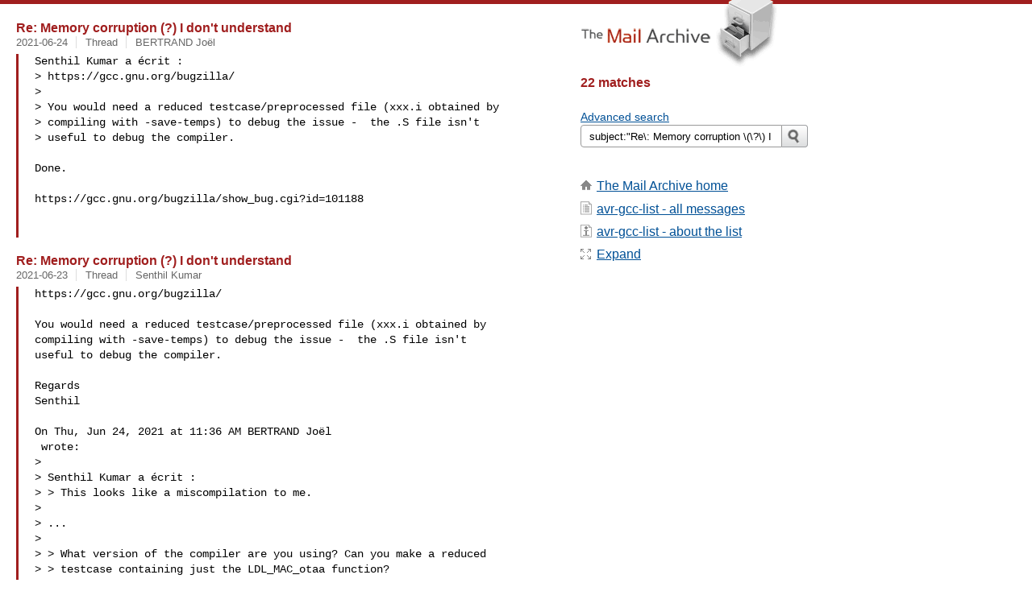

--- FILE ---
content_type: text/html
request_url: https://www.mail-archive.com/search?l=avr-gcc-list@nongnu.org&q=subject:%22Re%5C%3A+Memory+corruption+%5C%28%5C%3F%5C%29+I+don%27t+understand%22&o=newest&f=1
body_size: 11373
content:

<!DOCTYPE html>
<html>
<head>
  <meta http-equiv="Content-Type" content="text/html; charset=utf-8">
  <meta name=viewport content="width=device-width, initial-scale=1">
  <title>subject:&quot;Re\: Memory corruption \(\?\) I don&#x27;t understand&quot;</title>
  <meta name="robots" content="NOFOLLOW">
  <link rel="stylesheet" href="/normalize.css" media="screen">
  <link rel="stylesheet" href="/master.css" media="screen">
  <link rel="index" href="/avr-gcc-list@nongnu.org/maillist.html">
  <link rel="contents" href="/avr-gcc-list@nongnu.org/index.html">    
  <style type="text/css">
    .darkgray {margin-bottom:5px;}
    .darkgray a:hover,.darkgray a:active {text-decoration:underline;}
    .subject a:hover,.subject a:active {text-decoration:underline;}
    .submittext {margin-bottom:20px;}
    .msgFragment {color:black;}
  </style>
</head>
<body id="searchpg">
  <div class="content" role="main">
    

<h3><span class=subject><a href="/avr-gcc-list@nongnu.org/msg08975.html">Re: Memory corruption (?) I don&#x27;t understand</a></span></h3>
<div class="darkgray font13">
<span class="sender pipe">
<span class=date><a href="/search?l=avr-gcc-list%40nongnu.org&amp;q=date:20210624&amp;o=newest&amp;f=1">2021-06-24</a></span></span>
<span class="sender pipe">
<span class=thead><a href="/search?l=avr-gcc-list%40nongnu.org&amp;q=subject:%22Memory+corruption+%5C%28%5C%3F%5C%29+I+don%27t+understand%22&amp;o=newest&amp;f=1">Thread</a></span></span>
<span class=name><a href="/search?l=avr-gcc-list%40nongnu.org&amp;q=from:%22BERTRAND+Jo%C3%ABl%22&amp;o=newest&amp;f=1">BERTRAND Joël</a></span>
</div>
<blockquote><span class="msgFragment"><pre>
Senthil Kumar a écrit :
> https://gcc.gnu.org/bugzilla/
> 
> You would need a reduced testcase/preprocessed file (xxx.i obtained by
> compiling with -save-temps) to debug the issue -  the .S file isn't
> useful to debug the compiler.

Done.

https://gcc.gnu.org/bugzilla/show_bug.cgi?id=101188


</pre></span>
</blockquote><br>

<h3><span class=subject><a href="/avr-gcc-list@nongnu.org/msg08974.html">Re: Memory corruption (?) I don&#x27;t understand</a></span></h3>
<div class="darkgray font13">
<span class="sender pipe">
<span class=date><a href="/search?l=avr-gcc-list%40nongnu.org&amp;q=date:20210623&amp;o=newest&amp;f=1">2021-06-23</a></span></span>
<span class="sender pipe">
<span class=thead><a href="/search?l=avr-gcc-list%40nongnu.org&amp;q=subject:%22Memory+corruption+%5C%28%5C%3F%5C%29+I+don%27t+understand%22&amp;o=newest&amp;f=1">Thread</a></span></span>
<span class=name><a href="/search?l=avr-gcc-list%40nongnu.org&amp;q=from:%22Senthil+Kumar%22&amp;o=newest&amp;f=1">Senthil Kumar</a></span>
</div>
<blockquote><span class="msgFragment"><pre>
https://gcc.gnu.org/bugzilla/

You would need a reduced testcase/preprocessed file (xxx.i obtained by
compiling with -save-temps) to debug the issue -  the .S file isn't
useful to debug the compiler.

Regards
Senthil

On Thu, Jun 24, 2021 at 11:36 AM BERTRAND Joël
 wrote:
>
> Senthil Kumar a écrit :
> > This looks like a miscompilation to me.
>
> ...
>
> > What version of the compiler are you using? Can you make a reduced
> > testcase containing just the LDL_MAC_otaa function?
>
> Just a question. Should I fill a bug report ? And if yes, where  ?
>
> Best regards,
>
> JKB


</pre></span>
</blockquote><br>

<h3><span class=subject><a href="/avr-gcc-list@nongnu.org/msg08973.html">Re: Memory corruption (?) I don&#x27;t understand</a></span></h3>
<div class="darkgray font13">
<span class="sender pipe">
<span class=date><a href="/search?l=avr-gcc-list%40nongnu.org&amp;q=date:20210623&amp;o=newest&amp;f=1">2021-06-23</a></span></span>
<span class="sender pipe">
<span class=thead><a href="/search?l=avr-gcc-list%40nongnu.org&amp;q=subject:%22Memory+corruption+%5C%28%5C%3F%5C%29+I+don%27t+understand%22&amp;o=newest&amp;f=1">Thread</a></span></span>
<span class=name><a href="/search?l=avr-gcc-list%40nongnu.org&amp;q=from:%22BERTRAND+Jo%C3%ABl%22&amp;o=newest&amp;f=1">BERTRAND Joël</a></span>
</div>
<blockquote><span class="msgFragment"><pre>
Senthil Kumar a écrit :
> This looks like a miscompilation to me.

...

> What version of the compiler are you using? Can you make a reduced
> testcase containing just the LDL_MAC_otaa function?

Just a question. Should I fill a bug report ? And if yes, where  ?

Best regards,

JKB


</pre></span>
</blockquote><br>

<h3><span class=subject><a href="/avr-gcc-list@nongnu.org/msg08972.html">Re: Memory corruption (?) I don&#x27;t understand</a></span></h3>
<div class="darkgray font13">
<span class="sender pipe">
<span class=date><a href="/search?l=avr-gcc-list%40nongnu.org&amp;q=date:20210623&amp;o=newest&amp;f=1">2021-06-23</a></span></span>
<span class="sender pipe">
<span class=thead><a href="/search?l=avr-gcc-list%40nongnu.org&amp;q=subject:%22Memory+corruption+%5C%28%5C%3F%5C%29+I+don%27t+understand%22&amp;o=newest&amp;f=1">Thread</a></span></span>
<span class=name><a href="/search?l=avr-gcc-list%40nongnu.org&amp;q=from:%22BERTRAND+Jo%C3%ABl%22&amp;o=newest&amp;f=1">BERTRAND Joël</a></span>
</div>
<blockquote><span class="msgFragment"><pre>
Senthil Kumar a écrit :
> What version of the compiler are you using?

I have seen this bug with Debian compiler :

hilbert:[~] > avr-gcc -v
Using built-in specs.
Reading specs from /usr/lib/gcc/avr/5.4.0/device-specs/specs-avr2
COLLECT_GCC=avr-gcc
COLLECT_LTO_WRAPPER=/usr/lib/gcc/avr/5.4.0/lto-wrapper
Target: avr
Configured with: ../gcc/configure -v --enable-languages=c,c++
--prefix=/usr/lib --infodir=/usr/share/info --mandir=/usr/share/man
--bindir=/usr/bin --libexecdir=/usr/lib --libdir=/usr/lib
--enable-shared --with-system-zlib --enable-long-long --enable-nls
--without-included-gettext --disable-libssp --build=x86_64-linux-gnu
--host=x86_64-linux-gnu --target=avr CFLAGS='-g -O2
-fdebug-prefix-map=/build/gcc-avr-Q3AFj7/gcc-avr-5.4.0+Atmel3.6.2=.
-fstack-protector-strong -Wformat ' CPPFLAGS='-Wdate-time
-D_FORTIFY_SOURCE=2' CXXFLAGS='-g -O2
-fdebug-prefix-map=/build/gcc-avr-Q3AFj7/gcc-avr-5.4.0+Atmel3.6.2=.
-fstack-protector-strong -Wformat ' FCFLAGS='-g -O2
-fdebug-prefix-map=/build/gcc-avr-Q3AFj7/gcc-avr-5.4.0+Atmel3.6.2=.
-fstack-protector-strong' FFLAGS='-g -O2
-fdebug-prefix-map=/build/gcc-avr-Q3AFj7/gcc-avr-5.4.0+Atmel3.6.2=.
-fstack-protector-strong' GCJFLAGS='-g -O2
-fdebug-prefix-map=/build/gcc-avr-Q3AFj7/gcc-avr-5.4.0+Atmel3.6.2=.
-fstack-protector-strong' LDFLAGS=-Wl,-z,relro OBJCFLAGS='-g -O2
-fdebug-prefix-map=/build/gcc-avr-Q3AFj7/gcc-avr-5.4.0+Atmel3.6.2=.
-fstack-protector-strong -Wformat ' OBJCXXFLAGS='-g -O2
-fdebug-prefix-map=/build/gcc-avr-Q3AFj7/gcc-avr-5.4.0+Atmel3.6.2=.
-fstack-protector-strong -Wformat '
Thread model: single
gcc version 5.4.0 (GCC)

I have tried to build another compiler from scratch :
hilbert:[~] > /usr/local/cross/avr/bin/avr-gcc -v
Using built-in specs.
Reading specs from
/usr/local/cross/avr/lib/gcc/avr/11.1.0/device-specs/specs-avr2
COLLECT_GCC=/usr/local/cross/avr/bin/avr-gcc
COLLECT_LTO_WRAPPER=/usr/local/cross/avr/libexec/gcc/avr/11.1.0/lto-wrapper
Target: avr
Configured with: /usr/local/cross/build/avr/src/gcc/configure
--build=x86_64-build_pc-linux-gnu --host=x86_64-build_pc-linux-gnu
--target=avr --prefix=/usr/local/cross/avr
--exec_prefix=/usr/local/cross/avr
--with-local-prefix=/usr/local/cross/avr/avr
--with-headers=/usr/local/cross/avr/avr/include --with-newlib
--enable-threads=no --disable-shared --with-pkgversion='crosstool-NG
1.24.0.349_6d00833' --disable-__cxa_atexit --disable-libgomp
--disable-libmudflap --disable-libmpx --disable-libssp
--disable-libquadmath --disable-libquadmath-support
--with-gmp=/usr/local/cross/build/avr/buildtools
--with-mpfr=/usr/local/cross/build/avr/buildtools
--with-mpc=/usr/local/cross/build/avr/buildtools
--with-isl=/usr/local/cross/build/avr/buildtools --enable-lto
--with-host-libstdcxx='-static-libgcc -Wl,-Bstatic,-lstdc++,-Bdynamic
-lm' --enable-target-optspace --disable-nls --enable-multiarch
--enable-languages=c
Thread model: single
Supported LTO compression algorithms: zlib zstd
gcc version 11.1.0 (crosstool-NG 1.24.0.349_6d00833)

.S I have uploaded were compiled with 11.1.0.

> Can you make a reduced
> testcase containing just the LDL_MAC_otaa function?

Firmware I have sent is a minimal example. Of course, a lot of code is
compiled but is not executed. This code only initializes real board and
sents a packet to my LoRaWAN base station.

Regards,

JKB


</pre></span>
</blockquote><br>

<h3><span class=subject><a href="/avr-gcc-list@nongnu.org/msg08971.html">Re: Memory corruption (?) I don&#x27;t understand</a></span></h3>
<div class="darkgray font13">
<span class="sender pipe">
<span class=date><a href="/search?l=avr-gcc-list%40nongnu.org&amp;q=date:20210623&amp;o=newest&amp;f=1">2021-06-23</a></span></span>
<span class="sender pipe">
<span class=thead><a href="/search?l=avr-gcc-list%40nongnu.org&amp;q=subject:%22Memory+corruption+%5C%28%5C%3F%5C%29+I+don%27t+understand%22&amp;o=newest&amp;f=1">Thread</a></span></span>
<span class=name><a href="/search?l=avr-gcc-list%40nongnu.org&amp;q=from:%22Senthil+Kumar%22&amp;o=newest&amp;f=1">Senthil Kumar</a></span>
</div>
<blockquote><span class="msgFragment"><pre>
This looks like a miscompilation to me. Specifically, in good_2.S, you have

a318: f6 01   movw r30, r12
...

a33c: e3 50   subi r30, 0x03 ; 3
a33e: ff 4f   sbci r31, 0xFF ; 255
a340: 01 90   ld r0, Z+
a342: f0 81   ld r31, Z
a344: e0 2d   mov r30, r0

This loads Z with R13:R12, and then later offsets it by -0xFF03 to
obtain the address of self->handler, which is then used by the icall
instruction.

a31c: f6 01   movw r30, r12
...

 a340: 68 01   movw r12, r16
a342: ff e4   ldi r31, 0x4F ; 79
a344: cf 1a   sub r12, r31
a346: fe ef   ldi r31, 0xFE ; 254
a348: df 0a   sbc r13, r31
a34a: e3 50   subi r30, 0x03 ; 3
a34c: ff 4f   sbci r31, 0xFF ; 255
a34e: 01 90   ld r0, Z+
a350: f0 81   ld r31, Z
a352: e0 2d   mov r30, r0

Note the clobbering of R31:R30 with immediate values *before* the
offsetting is done. I think this is a codegen bug - the compiler
should have either picked a different set of regs to subtract R13:R12
from, or should have restored Z with a movw r30, r12 before 0xa34a.

What version of the compiler are you using? Can you make a reduced
testcase containing just the LDL_MAC_otaa function?

Regards
Senthil


On Wed, Jun 23, 2021 at 3:12 PM BERTRAND Joël  wrote:
>
> David Brown a écrit :
> > On 23/06/2021 10:37, BERTRAND Joël wrote:
> >
> >> In bad.S, self->handler(self->app, LDL_MAC_DEV_NONCE_UPDATED, &arg) gives :
> >> a340:   68 01   movwr12, r16
> >> a342:   ff e4   ldi r31, 0x4F   ; 79
> >> a344:   cf 1a   sub r12, r31
> >> a346:   fe ef   ldi r31, 0xFE   ; 254
> >> a348:   df 0a   sbc r13, r31
> >> a34a:   e3 50   subir30, 0x03   ; 3
> >> a34c:   ff 4f   sbcir31, 0xFF   ; 255
> >> a34e:   01 90   ld  r0, Z+
> >> a350:   f0 81   ld  r31, Z
> >> a352:   e0 2d   mov r30, r0
> >> a354:   ae 01   movwr20, r28
> >> a356:   4f 5a   subir20, 0xAF   ; 175
> >> a358:   5f 4f   sbcir21, 0xFF   ; 255
> >> a35a:   65 e0   ldi r22, 0x05   ; 5
> >> a35c:   70 e0   ldi r23, 0x00   ; 0
> >> a35e:   d6 01   movwr26, r12
> >> a360:   8d 91   ld  r24, X+
> >> a362:   9c 91   ld  r25, X
> >> a364:   09 95   icall
> >>
> >>  I have rebuilt a second firmware that works as expected with:
> >>
> >> if (self->handler == NULL) for(;;);
> >> self->handler(self->app, LDL_MAC_DEV_NONCE_UPDATED, &arg);
> >>
> >>  Asmb output contains :
> >>
> >> if (self->handler == NULL) for(;;);
> >> a33c:   e3 50   subir30, 0x03   ; 3
> >> a33e:   ff 4f   sbcir31, 0xFF   ; 255
> >> a340:   01 90   ld  r0, Z+
> >> a342:   f0 81   ld  r31, Z
> >> a344:   e0 2d   mov r30, r0
> >> a346:   30 97   sbiwr30, 0x00   ; 0
> >> a348:   09 f4   brne.+2 ; 0xa34c
> >> a34a:   4a c0   rjmp.+148   ; 0xa3e0
> >> self->handler(self->app, LDL_MAC_DEV_NONCE_UPDATED, &arg);
> >> a34c:   68 01   movwr12, r16
> >> a34e:   2f e4   ldi r18, 0x4F   ; 79
> >> a350:   c2 1a   sub r12, r18
> >> a352:   2e ef   ldi r18, 0xFE   ; 254
> >> a354:   d2 0a   sbc r13, r18
> >> a356:   ae 01   movwr20, r28
> >> a358:   4f 5a   subir20, 0xAF   ; 175
> >> a35a:   5f 4f   sbcir21, 0xFF   ; 255
> >> a35c:   65 e0   ldi r22, 0x05   ; 5
> >> a35e:   70 e0   ldi r23, 0x00   ; 0
> >> a360:   d6 01   movwr26, r12
> >> a362:   8d 91   ld  r24, X+
> >> a364:   9c 91   ld  r25, X
> >> a366:   09 95   icall
> >>
> >>  I'm not a AVR ASMB specialist, but I don't understand why
> >> self->handler(self->app, LDL_MAC_DEV_NONCE_UPDATED, &arg) produces a
> >> different code (with of course the same compilation options) when it was
> >> preceded by if (self->handler == NULL) for(;;);
> >>
> >
> > I haven't looked at any of the rest of your code.  But here I think the
> > differences are just that after the NULL check, the compiler knows that
> > self->handler is already in Z, and this can be re-used later in the
> > indirect call.  So the registers used for getting the other parameters,
> > and perhaps the order they are collected, can change accordingly.
> > Optimisations and register allocation algorithms can often make the
> > assembly appear significantly differently when in fact the changes are
> > typically cosmetic.
>
> Maybe, but how do you can explain that with a NULL test, code runs as
> expected and without, it crashes ?
>
> I have tried another test :
>
> if (self->handler != app_handler) for(;;);
> self->handler(self-</pre></span>
</blockquote><br>

<h3><span class=subject><a href="/avr-gcc-list@nongnu.org/msg08970.html">Re: Memory corruption (?) I don&#x27;t understand</a></span></h3>
<div class="darkgray font13">
<span class="sender pipe">
<span class=date><a href="/search?l=avr-gcc-list%40nongnu.org&amp;q=date:20210623&amp;o=newest&amp;f=1">2021-06-23</a></span></span>
<span class="sender pipe">
<span class=thead><a href="/search?l=avr-gcc-list%40nongnu.org&amp;q=subject:%22Memory+corruption+%5C%28%5C%3F%5C%29+I+don%27t+understand%22&amp;o=newest&amp;f=1">Thread</a></span></span>
<span class=name><a href="/search?l=avr-gcc-list%40nongnu.org&amp;q=from:%22BERTRAND+Jo%C3%ABl%22&amp;o=newest&amp;f=1">BERTRAND Joël</a></span>
</div>
<blockquote><span class="msgFragment"><pre>
David Brown a écrit :
> On 23/06/2021 10:37, BERTRAND Joël wrote:
> 
>> In bad.S, self->handler(self->app, LDL_MAC_DEV_NONCE_UPDATED, &arg) gives :
>> a340:   68 01   movwr12, r16
>> a342:   ff e4   ldi r31, 0x4F   ; 79
>> a344:   cf 1a   sub r12, r31
>> a346:   fe ef   ldi r31, 0xFE   ; 254
>> a348:   df 0a   sbc r13, r31
>> a34a:   e3 50   subir30, 0x03   ; 3
>> a34c:   ff 4f   sbcir31, 0xFF   ; 255
>> a34e:   01 90   ld  r0, Z+
>> a350:   f0 81   ld  r31, Z
>> a352:   e0 2d   mov r30, r0
>> a354:   ae 01   movwr20, r28
>> a356:   4f 5a   subir20, 0xAF   ; 175
>> a358:   5f 4f   sbcir21, 0xFF   ; 255
>> a35a:   65 e0   ldi r22, 0x05   ; 5
>> a35c:   70 e0   ldi r23, 0x00   ; 0
>> a35e:   d6 01   movwr26, r12
>> a360:   8d 91   ld  r24, X+
>> a362:   9c 91   ld  r25, X
>> a364:   09 95   icall
>>
>>  I have rebuilt a second firmware that works as expected with:
>>
>> if (self->handler == NULL) for(;;);
>> self->handler(self->app, LDL_MAC_DEV_NONCE_UPDATED, &arg);
>>
>>  Asmb output contains :
>>
>> if (self->handler == NULL) for(;;);
>> a33c:   e3 50   subir30, 0x03   ; 3
>> a33e:   ff 4f   sbcir31, 0xFF   ; 255
>> a340:   01 90   ld  r0, Z+
>> a342:   f0 81   ld  r31, Z
>> a344:   e0 2d   mov r30, r0
>> a346:   30 97   sbiwr30, 0x00   ; 0
>> a348:   09 f4   brne.+2 ; 0xa34c
>> a34a:   4a c0   rjmp.+148   ; 0xa3e0
>> self->handler(self->app, LDL_MAC_DEV_NONCE_UPDATED, &arg);
>> a34c:   68 01   movwr12, r16
>> a34e:   2f e4   ldi r18, 0x4F   ; 79
>> a350:   c2 1a   sub r12, r18
>> a352:   2e ef   ldi r18, 0xFE   ; 254
>> a354:   d2 0a   sbc r13, r18
>> a356:   ae 01   movwr20, r28
>> a358:   4f 5a   subir20, 0xAF   ; 175
>> a35a:   5f 4f   sbcir21, 0xFF   ; 255
>> a35c:   65 e0   ldi r22, 0x05   ; 5
>> a35e:   70 e0   ldi r23, 0x00   ; 0
>> a360:   d6 01   movwr26, r12
>> a362:   8d 91   ld  r24, X+
>> a364:   9c 91   ld  r25, X
>> a366:   09 95   icall
>>
>>  I'm not a AVR ASMB specialist, but I don't understand why
>> self->handler(self->app, LDL_MAC_DEV_NONCE_UPDATED, &arg) produces a
>> different code (with of course the same compilation options) when it was
>> preceded by if (self->handler == NULL) for(;;);
>>
> 
> I haven't looked at any of the rest of your code.  But here I think the
> differences are just that after the NULL check, the compiler knows that
> self->handler is already in Z, and this can be re-used later in the
> indirect call.  So the registers used for getting the other parameters,
> and perhaps the order they are collected, can change accordingly.
> Optimisations and register allocation algorithms can often make the
> assembly appear significantly differently when in fact the changes are
> typically cosmetic.

Maybe, but how do you can explain that with a NULL test, code runs as
expected and without, it crashes ?

I have tried another test :

if (self->handler != app_handler) for(;;);
self->handler(self->app, LDL_MAC_DEV_NONCE_UPDATED, &arg);

and firmware runs as expected. But this one crashes :

if (self->handler != app_handler) {}
self->handler(self->app, LDL_MAC_DEV_NONCE_UPDATED, &arg);

I have uploded three firmwares (built with -Os) :

https://hilbert.systella.fr/public/good.S
https://hilbert.systella.fr/public/good_2.S
https://hilbert.systella.fr/public/bad.S

Best regards,

JKB


</pre></span>
</blockquote><br>

<h3><span class=subject><a href="/avr-gcc-list@nongnu.org/msg08969.html">Re: Memory corruption (?) I don&#x27;t understand</a></span></h3>
<div class="darkgray font13">
<span class="sender pipe">
<span class=date><a href="/search?l=avr-gcc-list%40nongnu.org&amp;q=date:20210623&amp;o=newest&amp;f=1">2021-06-23</a></span></span>
<span class="sender pipe">
<span class=thead><a href="/search?l=avr-gcc-list%40nongnu.org&amp;q=subject:%22Memory+corruption+%5C%28%5C%3F%5C%29+I+don%27t+understand%22&amp;o=newest&amp;f=1">Thread</a></span></span>
<span class=name><a href="/search?l=avr-gcc-list%40nongnu.org&amp;q=from:%22Senthil+Kumar%22&amp;o=newest&amp;f=1">Senthil Kumar</a></span>
</div>
<blockquote><span class="msgFragment"><pre>
This part

> a340:   68 01   movwr12, r16
> a342:   ff e4   ldi r31, 0x4F   ; 79
> a344:   cf 1a   sub r12, r31
> a346:   fe ef   ldi r31, 0xFE   ; 254
> a348:   df 0a   sbc r13, r31
> a34a:   e3 50   subir30, 0x03   ; 3
> a34c:   ff 4f   sbcir31, 0xFF   ; 255
> a34e:   01 90   ld  r0, Z+
> a350:   f0 81   ld  r31, Z
> a352:   e0 2d   mov r30, r0

looks suspicious - the Z register is loaded with 0xFE4F and then just
subtracted with 0xFF03 to obtain self->handler, whereas self->app is
obtained by offsetting R13:R12.

Explicitly checking if self->handler is NULL also has the sub, but I
presume R31:R30 are loaded with the address of self beforehand?

> a33c:   e3 50   subir30, 0x03   ; 3
> a33e:   ff 4f   sbcir31, 0xFF   ; 255
> a340:   01 90   ld  r0, Z+
> a342:   f0 81   ld  r31, Z
> a344:   e0 2d   mov r30, r0

Regards
Senthil

On Wed, Jun 23, 2021 at 2:07 PM BERTRAND Joël  wrote:
>
> Comparaison between good.S and bad.S.
>
> Good.elf is compiled with :
>
> app_handler(self->app, LDL_MAC_DEV_NONCE_UPDATED, &arg);
>
> instead of bad.elf that is compiled with :
>
> self->handler(self->app, LDL_MAC_DEV_NONCE_UPDATED, &arg);
>
> in enum ldl_mac_status LDL_MAC_otaa(struct ldl_mac *self)
>
> In both .S files:
> - app_handler is written @22f2.
> - argmac.handler = app_handler gives following code :
>
> 2886:   89 e7   ldi r24, 0x79   ; 121
> 2888:   91 e1   ldi r25, 0x11   ; 17
> 288a:   9c 87   std Y+12, r25   ; 0x0c
> 288c:   8b 87   std Y+11, r24   ; 0x0b
>
> In good.S, app_handler(self->app, LDL_MAC_DEV_NONCE_UPDATED, &arg) is
> built as :
> a340:   68 01   movwr12, r16
> a342:   ff e4   ldi r31, 0x4F   ; 79
> a344:   cf 1a   sub r12, r31
> a346:   fe ef   ldi r31, 0xFE   ; 254
> a348:   df 0a   sbc r13, r31
> a34a:   ae 01   movwr20, r28
> a34c:   4f 5a   subir20, 0xAF   ; 175
> a34e:   5f 4f   sbcir21, 0xFF   ; 255
> // 0x05 0x00 = LDL_MAC_DEV_NONCE_UPDATED
> a350:   65 e0   ldi r22, 0x05   ; 5
> a352:   70 e0   ldi r23, 0x00   ; 0
> a354:   d6 01   movwr26, r12
> a356:   8d 91   ld  r24, X+
> a358:   9c 91   ld  r25, X
> a35a:   0e 94 79 11 call0x22f2  ; 0x22f2 
>
> In bad.S, self->handler(self->app, LDL_MAC_DEV_NONCE_UPDATED, &arg) gives :
> a340:   68 01   movwr12, r16
> a342:   ff e4   ldi r31, 0x4F   ; 79
> a344:   cf 1a   sub r12, r31
> a346:   fe ef   ldi r31, 0xFE   ; 254
> a348:   df 0a   sbc r13, r31
> a34a:   e3 50   subir30, 0x03   ; 3
> a34c:   ff 4f   sbcir31, 0xFF   ; 255
> a34e:   01 90   ld  r0, Z+
> a350:   f0 81   ld  r31, Z
> a352:   e0 2d   mov r30, r0
> a354:   ae 01   movwr20, r28
> a356:   4f 5a   subir20, 0xAF   ; 175
> a358:   5f 4f   sbcir21, 0xFF   ; 255
> a35a:   65 e0   ldi r22, 0x05   ; 5
> a35c:   70 e0   ldi r23, 0x00   ; 0
> a35e:   d6 01   movwr26, r12
> a360:   8d 91   ld  r24, X+
> a362:   9c 91   ld  r25, X
> a364:   09 95   icall
>
> I have rebuilt a second firmware that works as expected with:
>
> if (self->handler == NULL) for(;;);
> self->handler(self->app, LDL_MAC_DEV_NONCE_UPDATED, &arg);
>
> Asmb output contains :
>
> if (self->handler == NULL) for(;;);
> a33c:   e3 50   subir30, 0x03   ; 3
> a33e:   ff 4f   sbcir31, 0xFF   ; 255
> a340:   01 90   ld  r0, Z+
> a342:   f0 81   ld  r31, Z
> a344:   e0 2d   mov r30, r0
> a346:   30 97   sbiwr30, 0x00   ; 0
> a348:   09 f4   brne.+2 ; 0xa34c
> a34a:   4a c0   rjmp.+148   ; 0xa3e0
> self->handler(self->app, LDL_MAC_DEV_NONCE_UPDATED, &arg);
> a34c:   68 01   movwr12, r16
> a34e:   2f e4   ldi r18, 0x4F   ; 79
> a350:   c2 1a   sub r12, r18
> a352:   2e ef   ldi r18, 0xFE   ; 254
> a354:   d2 0a   sbc r13, r18
> a356:   ae 01   movwr20, r28
> a358:   4f 5a   subir20, 0xAF   ; 175
> a35a:   5f 4f   sbcir21, 0xFF   ; 255
> a35c:   65 e0   ldi r22, 0x05   ; 5
> a35e:   70 e0   ldi r23, 0x00   ; 0
> a360:   d6 01   movwr26, r12
> a362:   8d 91   ld  r24, X+
> a364:   9c 91   ld  r25, X
> a366:   09 95   icall
>
> I'm not a AVR ASMB specialist, but I don't understand w</pre></span>
</blockquote><br>

<h3><span class=subject><a href="/avr-gcc-list@nongnu.org/msg08968.html">Re: Memory corruption (?) I don&#x27;t understand</a></span></h3>
<div class="darkgray font13">
<span class="sender pipe">
<span class=date><a href="/search?l=avr-gcc-list%40nongnu.org&amp;q=date:20210623&amp;o=newest&amp;f=1">2021-06-23</a></span></span>
<span class="sender pipe">
<span class=thead><a href="/search?l=avr-gcc-list%40nongnu.org&amp;q=subject:%22Memory+corruption+%5C%28%5C%3F%5C%29+I+don%27t+understand%22&amp;o=newest&amp;f=1">Thread</a></span></span>
<span class=name><a href="/search?l=avr-gcc-list%40nongnu.org&amp;q=from:%22David+Brown%22&amp;o=newest&amp;f=1">David Brown</a></span>
</div>
<blockquote><span class="msgFragment"><pre>
On 23/06/2021 10:37, BERTRAND Joël wrote:

> In bad.S, self->handler(self->app, LDL_MAC_DEV_NONCE_UPDATED, &arg) gives :
> a340:   68 01   movwr12, r16
> a342:   ff e4   ldi r31, 0x4F   ; 79
> a344:   cf 1a   sub r12, r31
> a346:   fe ef   ldi r31, 0xFE   ; 254
> a348:   df 0a   sbc r13, r31
> a34a:   e3 50   subir30, 0x03   ; 3
> a34c:   ff 4f   sbcir31, 0xFF   ; 255
> a34e:   01 90   ld  r0, Z+
> a350:   f0 81   ld  r31, Z
> a352:   e0 2d   mov r30, r0
> a354:   ae 01   movwr20, r28
> a356:   4f 5a   subir20, 0xAF   ; 175
> a358:   5f 4f   sbcir21, 0xFF   ; 255
> a35a:   65 e0   ldi r22, 0x05   ; 5
> a35c:   70 e0   ldi r23, 0x00   ; 0
> a35e:   d6 01   movwr26, r12
> a360:   8d 91   ld  r24, X+
> a362:   9c 91   ld  r25, X
> a364:   09 95   icall
> 
>   I have rebuilt a second firmware that works as expected with:
> 
> if (self->handler == NULL) for(;;);
> self->handler(self->app, LDL_MAC_DEV_NONCE_UPDATED, &arg);
> 
>   Asmb output contains :
> 
> if (self->handler == NULL) for(;;);
> a33c:   e3 50   subir30, 0x03   ; 3
> a33e:   ff 4f   sbcir31, 0xFF   ; 255
> a340:   01 90   ld  r0, Z+
> a342:   f0 81   ld  r31, Z
> a344:   e0 2d   mov r30, r0
> a346:   30 97   sbiwr30, 0x00   ; 0
> a348:   09 f4   brne.+2 ; 0xa34c
> a34a:   4a c0   rjmp.+148   ; 0xa3e0
> self->handler(self->app, LDL_MAC_DEV_NONCE_UPDATED, &arg);
> a34c:   68 01   movwr12, r16
> a34e:   2f e4   ldi r18, 0x4F   ; 79
> a350:   c2 1a   sub r12, r18
> a352:   2e ef   ldi r18, 0xFE   ; 254
> a354:   d2 0a   sbc r13, r18
> a356:   ae 01   movwr20, r28
> a358:   4f 5a   subir20, 0xAF   ; 175
> a35a:   5f 4f   sbcir21, 0xFF   ; 255
> a35c:   65 e0   ldi r22, 0x05   ; 5
> a35e:   70 e0   ldi r23, 0x00   ; 0
> a360:   d6 01   movwr26, r12
> a362:   8d 91   ld  r24, X+
> a364:   9c 91   ld  r25, X
> a366:   09 95   icall
> 
>   I'm not a AVR ASMB specialist, but I don't understand why
> self->handler(self->app, LDL_MAC_DEV_NONCE_UPDATED, &arg) produces a
> different code (with of course the same compilation options) when it was
> preceded by if (self->handler == NULL) for(;;);
> 

I haven't looked at any of the rest of your code.  But here I think the
differences are just that after the NULL check, the compiler knows that
self->handler is already in Z, and this can be re-used later in the
indirect call.  So the registers used for getting the other parameters,
and perhaps the order they are collected, can change accordingly.
Optimisations and register allocation algorithms can often make the
assembly appear significantly differently when in fact the changes are
typically cosmetic.



</pre></span>
</blockquote><br>

<h3><span class=subject><a href="/avr-gcc-list@nongnu.org/msg08967.html">Re: Memory corruption (?) I don&#x27;t understand</a></span></h3>
<div class="darkgray font13">
<span class="sender pipe">
<span class=date><a href="/search?l=avr-gcc-list%40nongnu.org&amp;q=date:20210623&amp;o=newest&amp;f=1">2021-06-23</a></span></span>
<span class="sender pipe">
<span class=thead><a href="/search?l=avr-gcc-list%40nongnu.org&amp;q=subject:%22Memory+corruption+%5C%28%5C%3F%5C%29+I+don%27t+understand%22&amp;o=newest&amp;f=1">Thread</a></span></span>
<span class=name><a href="/search?l=avr-gcc-list%40nongnu.org&amp;q=from:%22BERTRAND+Jo%C3%ABl%22&amp;o=newest&amp;f=1">BERTRAND Joël</a></span>
</div>
<blockquote><span class="msgFragment"><pre>
Comparaison between good.S and bad.S.

Good.elf is compiled with :

app_handler(self->app, LDL_MAC_DEV_NONCE_UPDATED, &arg);

instead of bad.elf that is compiled with :

self->handler(self->app, LDL_MAC_DEV_NONCE_UPDATED, &arg);

in enum ldl_mac_status LDL_MAC_otaa(struct ldl_mac *self)

In both .S files:
- app_handler is written @22f2.
- argmac.handler = app_handler gives following code :

2886:   89 e7   ldi r24, 0x79   ; 121
2888:   91 e1   ldi r25, 0x11   ; 17
288a:   9c 87   std Y+12, r25   ; 0x0c
288c:   8b 87   std Y+11, r24   ; 0x0b

In good.S, app_handler(self->app, LDL_MAC_DEV_NONCE_UPDATED, &arg) is
built as :
a340:   68 01   movwr12, r16
a342:   ff e4   ldi r31, 0x4F   ; 79
a344:   cf 1a   sub r12, r31
a346:   fe ef   ldi r31, 0xFE   ; 254
a348:   df 0a   sbc r13, r31
a34a:   ae 01   movwr20, r28
a34c:   4f 5a   subir20, 0xAF   ; 175
a34e:   5f 4f   sbcir21, 0xFF   ; 255
// 0x05 0x00 = LDL_MAC_DEV_NONCE_UPDATED
a350:   65 e0   ldi r22, 0x05   ; 5
a352:   70 e0   ldi r23, 0x00   ; 0
a354:   d6 01   movwr26, r12
a356:   8d 91   ld  r24, X+
a358:   9c 91   ld  r25, X
a35a:   0e 94 79 11 call0x22f2  ; 0x22f2 

In bad.S, self->handler(self->app, LDL_MAC_DEV_NONCE_UPDATED, &arg) gives :
a340:   68 01   movwr12, r16
a342:   ff e4   ldi r31, 0x4F   ; 79
a344:   cf 1a   sub r12, r31
a346:   fe ef   ldi r31, 0xFE   ; 254
a348:   df 0a   sbc r13, r31
a34a:   e3 50   subir30, 0x03   ; 3
a34c:   ff 4f   sbcir31, 0xFF   ; 255
a34e:   01 90   ld  r0, Z+
a350:   f0 81   ld  r31, Z
a352:   e0 2d   mov r30, r0
a354:   ae 01   movwr20, r28
a356:   4f 5a   subir20, 0xAF   ; 175
a358:   5f 4f   sbcir21, 0xFF   ; 255
a35a:   65 e0   ldi r22, 0x05   ; 5
a35c:   70 e0   ldi r23, 0x00   ; 0
a35e:   d6 01   movwr26, r12
a360:   8d 91   ld  r24, X+
a362:   9c 91   ld  r25, X
a364:   09 95   icall

I have rebuilt a second firmware that works as expected with:

if (self->handler == NULL) for(;;);
self->handler(self->app, LDL_MAC_DEV_NONCE_UPDATED, &arg);

Asmb output contains :

if (self->handler == NULL) for(;;);
a33c:   e3 50   subir30, 0x03   ; 3
a33e:   ff 4f   sbcir31, 0xFF   ; 255
a340:   01 90   ld  r0, Z+
a342:   f0 81   ld  r31, Z
a344:   e0 2d   mov r30, r0
a346:   30 97   sbiwr30, 0x00   ; 0
a348:   09 f4   brne.+2 ; 0xa34c
a34a:   4a c0   rjmp.+148   ; 0xa3e0
self->handler(self->app, LDL_MAC_DEV_NONCE_UPDATED, &arg);
a34c:   68 01   movwr12, r16
a34e:   2f e4   ldi r18, 0x4F   ; 79
a350:   c2 1a   sub r12, r18
a352:   2e ef   ldi r18, 0xFE   ; 254
a354:   d2 0a   sbc r13, r18
a356:   ae 01   movwr20, r28
a358:   4f 5a   subir20, 0xAF   ; 175
a35a:   5f 4f   sbcir21, 0xFF   ; 255
a35c:   65 e0   ldi r22, 0x05   ; 5
a35e:   70 e0   ldi r23, 0x00   ; 0
a360:   d6 01   movwr26, r12
a362:   8d 91   ld  r24, X+
a364:   9c 91   ld  r25, X
a366:   09 95   icall

I'm not a AVR ASMB specialist, but I don't understand why
self->handler(self->app, LDL_MAC_DEV_NONCE_UPDATED, &arg) produces a
different code (with of course the same compilation options) when it was
preceded by if (self->handler == NULL) for(;;);

Best regards,

JKB


</pre></span>
</blockquote><br>

<h3><span class=subject><a href="/avr-gcc-list@nongnu.org/msg08966.html">Re: Memory corruption (?) I don&#x27;t understand</a></span></h3>
<div class="darkgray font13">
<span class="sender pipe">
<span class=date><a href="/search?l=avr-gcc-list%40nongnu.org&amp;q=date:20210623&amp;o=newest&amp;f=1">2021-06-23</a></span></span>
<span class="sender pipe">
<span class=thead><a href="/search?l=avr-gcc-list%40nongnu.org&amp;q=subject:%22Memory+corruption+%5C%28%5C%3F%5C%29+I+don%27t+understand%22&amp;o=newest&amp;f=1">Thread</a></span></span>
<span class=name><a href="/search?l=avr-gcc-list%40nongnu.org&amp;q=from:%22BERTRAND+Jo%C3%ABl%22&amp;o=newest&amp;f=1">BERTRAND Joël</a></span>
</div>
<blockquote><span class="msgFragment"><pre>
Some news.

In lorawan/ldl_mac.c is defined LDL_MAC_otaa :

enum ldl_mac_status LDL_MAC_otaa(struct ldl_mac *self)
{
enum ldl_mac_status retval;
union ldl_mac_response_arg arg;

LDL_PEDANTIC(self != NULL)

if(self->ctx.joined){

retval = LDL_STATUS_JOINED;
}
else if(self->op == LDL_OP_NONE){

if(self->devNonce <= U32(UINT16_MAX)){

forgetNetwork(self);

self->trials = 0;

self->day = U32(60) * U32(60) * U32(24) * timeTPS;

#if defined(LDL_ENABLE_L2_1_1)
LDL_OPS_deriveJoinKeys(self);
#endif
fillJoinBuffer(self, U16(self->devNonce));

self->devNonce++;

arg.dev_nonce_updated.nextDevNonce = self->devNonce;

self->handler(self->app, LDL_MAC_DEV_NONCE_UPDATED, &arg);

self->tx.power = 0;

self->op = LDL_OP_JOINING;

if(self->state == LDL_STATE_IDLE){

self->state = LDL_STATE_WAIT_OTAA;
LDL_MAC_timerSet(self, LDL_TIMER_WAITA, 0);
}

retval = LDL_STATUS_OK;

LDL_DEBUG("OTAA is pending")
}
else{

/* need to re-init with a different JoinEUI */
retval = LDL_STATUS_DEVNONCE;
}
}
else{

retval = LDL_STATUS_BUSY;
}

return retval;
}

In this function, there is a call to self->handler(self->app,
LDL_MAC_DEV_NONCE_UPDATED, &arg). If I comment out this line, firmware
doesn't crash anymore. I think in a first time that self->handler is
nullified by something. OK, I've checked and I have added just before
self->handler() :

if (self->handler == NULL) for(;;);

After recompilation, firmware runs as expected (!) and doesn't enter in
loop (!). I don't understand why this test fix this bug. I have tried to
replace in a second time :

self->handler(self->app, LDL_MAC_DEV_NONCE_UPDATED, &arg);

by a direct call to app_handler function (and of course without previous
test):

app_handler(self->app, LDL_MAC_DEV_NONCE_UPDATED, &arg);

Thus :
- self->handler() triggers the bug ;
- I'm not sure that self->handler is really nullified as execution
doesn't enter in if (self->handler == NULL) for(;;);
- why and how does the line if (self->handler == NULL) for(;;); fix this
issue ?

self->handler() seems to be modified by something or CPU is not able to
jump to specified address. Is there a difference in generated asm code
between a call to a function pointer and a direct call ?

I can post three firmware.elf if required :
- original that crashes ;
- modified with if (self->handler == NULL) for(;;); that runs as expected :
- modified without test but with direct call to app_handler() that runs.

Best regards,

JKB


</pre></span>
</blockquote><br>

<h3><span class=subject><a href="/avr-gcc-list@nongnu.org/msg08965.html">Re: Memory corruption (?) I don&#x27;t understand</a></span></h3>
<div class="darkgray font13">
<span class="sender pipe">
<span class=date><a href="/search?l=avr-gcc-list%40nongnu.org&amp;q=date:20210622&amp;o=newest&amp;f=1">2021-06-22</a></span></span>
<span class="sender pipe">
<span class=thead><a href="/search?l=avr-gcc-list%40nongnu.org&amp;q=subject:%22Memory+corruption+%5C%28%5C%3F%5C%29+I+don%27t+understand%22&amp;o=newest&amp;f=1">Thread</a></span></span>
<span class=name><a href="/search?l=avr-gcc-list%40nongnu.org&amp;q=from:%22BERTRAND+Jo%C3%ABl%22&amp;o=newest&amp;f=1">BERTRAND Joël</a></span>
</div>
<blockquote><span class="msgFragment"><pre>
Trampas Stern a écrit :
> Also when you print out the size in the make file, how much SRAM does it
> indicate your program is using? 

AVR Memory Usage

Device: atmega1284

Program:  101324 bytes (77.3% Full)
(.text + .data + .bootloader)

Data:   6890 bytes (42.1% Full)
(.data + .bss + .noinit)

EEPROM: 2276 bytes (55.6% Full)
(.eeprom)


</pre></span>
</blockquote><br>

<h3><span class=subject><a href="/avr-gcc-list@nongnu.org/msg08964.html">Re: Memory corruption (?) I don&#x27;t understand</a></span></h3>
<div class="darkgray font13">
<span class="sender pipe">
<span class=date><a href="/search?l=avr-gcc-list%40nongnu.org&amp;q=date:20210622&amp;o=newest&amp;f=1">2021-06-22</a></span></span>
<span class="sender pipe">
<span class=thead><a href="/search?l=avr-gcc-list%40nongnu.org&amp;q=subject:%22Memory+corruption+%5C%28%5C%3F%5C%29+I+don%27t+understand%22&amp;o=newest&amp;f=1">Thread</a></span></span>
<span class=name><a href="/search?l=avr-gcc-list%40nongnu.org&amp;q=from:%22Trampas+Stern%22&amp;o=newest&amp;f=1">Trampas Stern</a></span>
</div>
<blockquote><span class="msgFragment"><pre>
Also when you print out the size in the make file, how much SRAM does it
indicate your program is using?

On Tue, Jun 22, 2021 at 2:10 PM Trampas Stern  wrote:

> So I would recommend that you put in the ASSERT for the LDL_PEDANTIC()
> macro.
>
> Secondly, you need to be careful with PROGMEM, that is with AVR being a
> Harvard machine you can burn up SRAM quickly by not using PROGMEM  for
> constants.  For example with the LDL library you need to be sure
> that LDL_ENABLE_AVR is defined.
>
> Note the AVR is a great processor, however I have personally not used one
> in about 15 years.  The price and ease of programming ARM Cortex M have
> gotten such AVR are no longer viable for new development as I can develop
> products so much faster with ARM Cortex M parts, and their power and price
> is comparable to AVR.
>
> Another trick you can do is inside a function do this:
>
> void printMem(void) {
>uint8_t *ptr;
>printf("stack 0x%X\n", &ptr); //this will be address on stack where ptr
> is.
>ptr=malloc(10);
>printf("heap 0x%X\n", ptr); //this will be address as to heap
>free(ptr);
> }
>
> This will help as you can do some rough tracking of stack and heap usage,
> assuming the AVR linker script has stack growing from top of memory to end
> of heap it will help you check for stack overflow.
>
>
>
>
>
> On Tue, Jun 22, 2021 at 1:39 PM BERTRAND Joël 
> wrote:
>
>> Strange. Following function runs as expected.
>>
>> enum ldl_mac_status LDL_MAC_otaa(struct ldl_mac *self)
>> {
>> enum ldl_mac_status retval;
>> union ldl_mac_response_arg arg;
>>
>> LDL_PEDANTIC(self != NULL)
>>
>> if(self->ctx.joined){
>>
>> retval = LDL_STATUS_JOINED;
>> }
>> else if(self->op == LDL_OP_NONE){
>>
>> if(self->devNonce <= U32(UINT16_MAX)){
>>
>> forgetNetwork(self);
>>
>> self->trials = 0;
>>
>> self->day = U32(60) * U32(60) * U32(24) * timeTPS;
>>
>> #if defined(LDL_ENABLE_L2_1_1)
>> LDL_OPS_deriveJoinKeys(self);
>> #endif
>> fillJoinBuffer(self, U16(self->devNonce));
>>
>> self->devNonce++;
>>
>> arg.dev_nonce_updated.nextDevNonce = self->devNonce;
>>
>> unsigned char t[80];
>> sprintf(t, "self->handler=%p\r\n", self->handler);
>> self->handler(self->app, LDL_MAC_DEV_NONCE_UPDATED, &arg);
>>
>> self->tx.power = 0;
>>
>> self->op = LDL_OP_JOINING;
>>
>> if(self->state == LDL_STATE_IDLE){
>>
>> self->state = LDL_STATE_WAIT_OTAA;
>> LDL_MAC_timerSet(self, LDL_TIMER_WAITA, 0);
>> }
>>
>> retval = LDL_STATUS_OK;
>>
>> LDL_DEBUG("OTAA is pending")
>> }
>> else{
>>
>> /* need to re-init with a different JoinEUI */
>> retval = LDL_STATUS_DEVNONCE;
>> }
>> }
>> else{
>>
>> retval = LDL_STATUS_BUSY;
>> }
>>
>> return retval;
>> }
>>
>> If I comment out sprintf(), it crashes. If I deplace this debug
>> trace
>> before or _after_ self->handler call, firmware runs as expected. I don't
>> understand. If there is a memory corruption somewhere, I could
>> understand that a debug trace _before_ the line that triggers the bug
>> can change something. But I don't understand why the following function
>> runs as expected :
>>
>> enum ldl_mac_status LDL_MAC_otaa(struct ldl_mac *self)
>> {
>> enum ldl_mac_status retval;
>> union ldl_mac_response_arg arg;
>>
>> LDL_PEDANTIC(self != NULL)
>>
>> if(self->ctx.joined){
>>
>> retval = LDL_STATUS_JOINED;
>> }
>> else if(self->op == LDL_OP_NONE){
>>
>> if(self->devNonce <= U32(UINT16_MAX)){
>>
>> forgetNetwork(self);
>>
>> self->trials = 0;
>>
>> self->day = U32(60) * U32(60) * U32(24) * timeTPS;
>>
>> #if defined(LDL_ENABLE_L2_1_1)
>> LDL_OPS_deriveJoinKeys(self);
>> #endif
>> fillJoinBuffer(self, U16(self->devNonce));
>>
>> self->devNonce++;
>>
>> arg.dev_nonce_updated.nextDevNonce = self->devNonce;
>>
>> self->handler(self->app, LDL_MAC_DEV_NONCE_UPDATED, &arg);
>>
>> self->tx.power = 0;
>>
>> self->op = LDL_OP_JOINING;
>>
>> if(self->state == LDL_STATE_IDLE){
>>
>> self->state = LDL_STATE_WAIT_OTAA;
>> LDL_MAC_timerSet(self, LDL_TIMER_WAITA, 0);
>> }
>>
>> retval = LDL_STATUS_OK;
>>
>> LDL_DEBUG("OTAA is pending")
>> }
>> else{
>>
>> /* need to re-init with a different JoinEUI */
>> retval = LDL_STATUS_DEVNONCE;
>> }
>> }
>> else{
>>
>> retval = LDL_STATUS_BUSY;
>> }
>>
>> unsigned char t[80];
>> sprintf(t, "self->handler=%p\r\n", self->handler);
>> return retval;
>> }
>>
>> Of course, if I comment out :
>>
>> unsigned char t[80];
>> sprintf(t, "self->hand</pre></span>
</blockquote><br>

<h3><span class=subject><a href="/avr-gcc-list@nongnu.org/msg08963.html">Re: Memory corruption (?) I don&#x27;t understand</a></span></h3>
<div class="darkgray font13">
<span class="sender pipe">
<span class=date><a href="/search?l=avr-gcc-list%40nongnu.org&amp;q=date:20210622&amp;o=newest&amp;f=1">2021-06-22</a></span></span>
<span class="sender pipe">
<span class=thead><a href="/search?l=avr-gcc-list%40nongnu.org&amp;q=subject:%22Memory+corruption+%5C%28%5C%3F%5C%29+I+don%27t+understand%22&amp;o=newest&amp;f=1">Thread</a></span></span>
<span class=name><a href="/search?l=avr-gcc-list%40nongnu.org&amp;q=from:%22Trampas+Stern%22&amp;o=newest&amp;f=1">Trampas Stern</a></span>
</div>
<blockquote><span class="msgFragment"><pre>
So I would recommend that you put in the ASSERT for the LDL_PEDANTIC()
macro.

Secondly, you need to be careful with PROGMEM, that is with AVR being a
Harvard machine you can burn up SRAM quickly by not using PROGMEM  for
constants.  For example with the LDL library you need to be sure
that LDL_ENABLE_AVR is defined.

Note the AVR is a great processor, however I have personally not used one
in about 15 years.  The price and ease of programming ARM Cortex M have
gotten such AVR are no longer viable for new development as I can develop
products so much faster with ARM Cortex M parts, and their power and price
is comparable to AVR.

Another trick you can do is inside a function do this:

void printMem(void) {
   uint8_t *ptr;
   printf("stack 0x%X\n", &ptr); //this will be address on stack where ptr
is.
   ptr=malloc(10);
   printf("heap 0x%X\n", ptr); //this will be address as to heap
   free(ptr);
}

This will help as you can do some rough tracking of stack and heap usage,
assuming the AVR linker script has stack growing from top of memory to end
of heap it will help you check for stack overflow.





On Tue, Jun 22, 2021 at 1:39 PM BERTRAND Joël 
wrote:

> Strange. Following function runs as expected.
>
> enum ldl_mac_status LDL_MAC_otaa(struct ldl_mac *self)
> {
> enum ldl_mac_status retval;
> union ldl_mac_response_arg arg;
>
> LDL_PEDANTIC(self != NULL)
>
> if(self->ctx.joined){
>
> retval = LDL_STATUS_JOINED;
> }
> else if(self->op == LDL_OP_NONE){
>
> if(self->devNonce <= U32(UINT16_MAX)){
>
> forgetNetwork(self);
>
> self->trials = 0;
>
> self->day = U32(60) * U32(60) * U32(24) * timeTPS;
>
> #if defined(LDL_ENABLE_L2_1_1)
> LDL_OPS_deriveJoinKeys(self);
> #endif
> fillJoinBuffer(self, U16(self->devNonce));
>
> self->devNonce++;
>
> arg.dev_nonce_updated.nextDevNonce = self->devNonce;
>
> unsigned char t[80];
> sprintf(t, "self->handler=%p\r\n", self->handler);
> self->handler(self->app, LDL_MAC_DEV_NONCE_UPDATED, &arg);
>
> self->tx.power = 0;
>
> self->op = LDL_OP_JOINING;
>
> if(self->state == LDL_STATE_IDLE){
>
> self->state = LDL_STATE_WAIT_OTAA;
> LDL_MAC_timerSet(self, LDL_TIMER_WAITA, 0);
> }
>
> retval = LDL_STATUS_OK;
>
> LDL_DEBUG("OTAA is pending")
> }
> else{
>
> /* need to re-init with a different JoinEUI */
> retval = LDL_STATUS_DEVNONCE;
> }
> }
> else{
>
> retval = LDL_STATUS_BUSY;
> }
>
> return retval;
> }
>
> If I comment out sprintf(), it crashes. If I deplace this debug
> trace
> before or _after_ self->handler call, firmware runs as expected. I don't
> understand. If there is a memory corruption somewhere, I could
> understand that a debug trace _before_ the line that triggers the bug
> can change something. But I don't understand why the following function
> runs as expected :
>
> enum ldl_mac_status LDL_MAC_otaa(struct ldl_mac *self)
> {
> enum ldl_mac_status retval;
> union ldl_mac_response_arg arg;
>
> LDL_PEDANTIC(self != NULL)
>
> if(self->ctx.joined){
>
> retval = LDL_STATUS_JOINED;
> }
> else if(self->op == LDL_OP_NONE){
>
> if(self->devNonce <= U32(UINT16_MAX)){
>
> forgetNetwork(self);
>
> self->trials = 0;
>
> self->day = U32(60) * U32(60) * U32(24) * timeTPS;
>
> #if defined(LDL_ENABLE_L2_1_1)
> LDL_OPS_deriveJoinKeys(self);
> #endif
> fillJoinBuffer(self, U16(self->devNonce));
>
> self->devNonce++;
>
> arg.dev_nonce_updated.nextDevNonce = self->devNonce;
>
> self->handler(self->app, LDL_MAC_DEV_NONCE_UPDATED, &arg);
>
> self->tx.power = 0;
>
> self->op = LDL_OP_JOINING;
>
> if(self->state == LDL_STATE_IDLE){
>
> self->state = LDL_STATE_WAIT_OTAA;
> LDL_MAC_timerSet(self, LDL_TIMER_WAITA, 0);
> }
>
> retval = LDL_STATUS_OK;
>
> LDL_DEBUG("OTAA is pending")
> }
> else{
>
> /* need to re-init with a different JoinEUI */
> retval = LDL_STATUS_DEVNONCE;
> }
> }
> else{
>
> retval = LDL_STATUS_BUSY;
> }
>
> unsigned char t[80];
> sprintf(t, "self->handler=%p\r\n", self->handler);
> return retval;
> }
>
> Of course, if I comment out :
>
> unsigned char t[80];
> sprintf(t, "self->handler=%p\r\n", self->handler);
>
> it crashes again :
>
> hilbert:[~/cvs/firmware-antivol] > simavr -t -vvv -m atmega1284 -f
> 1600 firmware.elf
> Loaded 95670 .text at address 0x0
> Loaded 5654 .data
> Loaded 2276 .eeprom
> 01..
> ..
> =..
>  Systella L100-A..
> =..
> ..
> Booting firmware 2021062218..
> SPI initialized..
></pre></span>
</blockquote><br>

<h3><span class=subject><a href="/avr-gcc-list@nongnu.org/msg08962.html">Re: Memory corruption (?) I don&#x27;t understand</a></span></h3>
<div class="darkgray font13">
<span class="sender pipe">
<span class=date><a href="/search?l=avr-gcc-list%40nongnu.org&amp;q=date:20210622&amp;o=newest&amp;f=1">2021-06-22</a></span></span>
<span class="sender pipe">
<span class=thead><a href="/search?l=avr-gcc-list%40nongnu.org&amp;q=subject:%22Memory+corruption+%5C%28%5C%3F%5C%29+I+don%27t+understand%22&amp;o=newest&amp;f=1">Thread</a></span></span>
<span class=name><a href="/search?l=avr-gcc-list%40nongnu.org&amp;q=from:%22BERTRAND+Jo%C3%ABl%22&amp;o=newest&amp;f=1">BERTRAND Joël</a></span>
</div>
<blockquote><span class="msgFragment"><pre>
Strange. Following function runs as expected.

enum ldl_mac_status LDL_MAC_otaa(struct ldl_mac *self)
{
enum ldl_mac_status retval;
union ldl_mac_response_arg arg;

LDL_PEDANTIC(self != NULL)

if(self->ctx.joined){

retval = LDL_STATUS_JOINED;
}
else if(self->op == LDL_OP_NONE){

if(self->devNonce <= U32(UINT16_MAX)){

forgetNetwork(self);

self->trials = 0;

self->day = U32(60) * U32(60) * U32(24) * timeTPS;

#if defined(LDL_ENABLE_L2_1_1)
LDL_OPS_deriveJoinKeys(self);
#endif
fillJoinBuffer(self, U16(self->devNonce));

self->devNonce++;

arg.dev_nonce_updated.nextDevNonce = self->devNonce;

unsigned char t[80];
sprintf(t, "self->handler=%p\r\n", self->handler);
self->handler(self->app, LDL_MAC_DEV_NONCE_UPDATED, &arg);

self->tx.power = 0;

self->op = LDL_OP_JOINING;

if(self->state == LDL_STATE_IDLE){

self->state = LDL_STATE_WAIT_OTAA;
LDL_MAC_timerSet(self, LDL_TIMER_WAITA, 0);
}

retval = LDL_STATUS_OK;

LDL_DEBUG("OTAA is pending")
}
else{

/* need to re-init with a different JoinEUI */
retval = LDL_STATUS_DEVNONCE;
}
}
else{

retval = LDL_STATUS_BUSY;
}

return retval;
}

If I comment out sprintf(), it crashes. If I deplace this debug trace
before or _after_ self->handler call, firmware runs as expected. I don't
understand. If there is a memory corruption somewhere, I could
understand that a debug trace _before_ the line that triggers the bug
can change something. But I don't understand why the following function
runs as expected :

enum ldl_mac_status LDL_MAC_otaa(struct ldl_mac *self)
{
enum ldl_mac_status retval;
union ldl_mac_response_arg arg;

LDL_PEDANTIC(self != NULL)

if(self->ctx.joined){

retval = LDL_STATUS_JOINED;
}
else if(self->op == LDL_OP_NONE){

if(self->devNonce <= U32(UINT16_MAX)){

forgetNetwork(self);

self->trials = 0;

self->day = U32(60) * U32(60) * U32(24) * timeTPS;

#if defined(LDL_ENABLE_L2_1_1)
LDL_OPS_deriveJoinKeys(self);
#endif
fillJoinBuffer(self, U16(self->devNonce));

self->devNonce++;

arg.dev_nonce_updated.nextDevNonce = self->devNonce;

self->handler(self->app, LDL_MAC_DEV_NONCE_UPDATED, &arg);

self->tx.power = 0;

self->op = LDL_OP_JOINING;

if(self->state == LDL_STATE_IDLE){

self->state = LDL_STATE_WAIT_OTAA;
LDL_MAC_timerSet(self, LDL_TIMER_WAITA, 0);
}

retval = LDL_STATUS_OK;

LDL_DEBUG("OTAA is pending")
}
else{

/* need to re-init with a different JoinEUI */
retval = LDL_STATUS_DEVNONCE;
}
}
else{

retval = LDL_STATUS_BUSY;
}

unsigned char t[80];
sprintf(t, "self->handler=%p\r\n", self->handler);
return retval;
}

Of course, if I comment out :

unsigned char t[80];
sprintf(t, "self->handler=%p\r\n", self->handler);

it crashes again :

hilbert:[~/cvs/firmware-antivol] > simavr -t -vvv -m atmega1284 -f
1600 firmware.elf
Loaded 95670 .text at address 0x0
Loaded 5654 .data
Loaded 2276 .eeprom
01..
..
=..
 Systella L100-A..
=..
..
Booting firmware 2021062218..
SPI initialized..
Reset LORA..
Reset LORA done..
LoRaWAN 1.1..
Initialization SX1262..
Initialization SX1262 done..
..
MAC initialization..
LDL_MAC_addChannel:790>chIndex=0 freq=86810 minRate=0 maxRate=5..
LDL_MAC_addChannel:790>chIndex=1 freq=86830 minRate=0 maxRate=5..
LDL_MAC_addChannel:790>chIndex=2 freq=86850 minRate=0 maxRate=5..
cb type=11..
processInit:994>set radio reset: ticks=151..
processRadioReset:1009>clear radio reset: ticks=151..
MAC initialization done..
lora_send..
processStartRadioForEntropy:1061>listen for entropy: ticks=152..
processEntropy:1078>read entropy: ticks=152 entropy=0..
cb type=0..
LDL_MAC_ready..
LDL_MAC_otaa..
LDL_MAC_addChannel:790>chIndex=0 freq=86810 minRate=0 maxRate=5..
LDL_MAC_addChannel:790>chIndex=1 freq=86830 minRate=0 maxRate=5..
LDL_MAC_addChannel:790>chIndex=2 freq=86850 minRate=0 maxRate=5..
avr_gdb_init listening on port 1234




</pre></span>
</blockquote><br>

<h3><span class=subject><a href="/avr-gcc-list@nongnu.org/msg08961.html">Re: Memory corruption (?) I don&#x27;t understand</a></span></h3>
<div class="darkgray font13">
<span class="sender pipe">
<span class=date><a href="/search?l=avr-gcc-list%40nongnu.org&amp;q=date:20210622&amp;o=newest&amp;f=1">2021-06-22</a></span></span>
<span class="sender pipe">
<span class=thead><a href="/search?l=avr-gcc-list%40nongnu.org&amp;q=subject:%22Memory+corruption+%5C%28%5C%3F%5C%29+I+don%27t+understand%22&amp;o=newest&amp;f=1">Thread</a></span></span>
<span class=name><a href="/search?l=avr-gcc-list%40nongnu.org&amp;q=from:%22BERTRAND+Jo%C3%ABl%22&amp;o=newest&amp;f=1">BERTRAND Joël</a></span>
</div>
<blockquote><span class="msgFragment"><pre>
BERTRAND Joël a écrit :
> Trampas Stern a écrit :
>> Does the code run if you comment out 'lora_send("coucou", 7);
> 
>   Yes. To be honnest, if I comment out LDL_MAC_otaa(&mac), it runs.
> 
>> Does it still crash with simple main() { _delay_ms(1000);
>> stty_print("hello");}
>>
>> That is start removing code until it works, when you find the line in
>> main that causes a crash, go into that function and start removing code
>> until it works.  Slowly you will find the problem. 
> 
>   I have tried (and I continue...) but I'm not sure that this bug is in
> LoRaWAN library. Indeed, LDL_MAC_otaa(&mac) shows my bug but, sometimes,
> just with a debug trace in main(), LDL_MAC_otaa(&mac) doesn't crash.

In lorawan/ldl_mac.c, you have :


enum ldl_mac_status LDL_MAC_otaa(struct ldl_mac *self)
{
...
fillJoinBuffer(self, U16(self->devNonce));

self->devNonce++;

arg.dev_nonce_updated.nextDevNonce = self->devNonce;

self->handler(self->app, LDL_MAC_DEV_NONCE_UPDATED, &arg);

self->tx.power = 0;

self->op = LDL_OP_JOINING;
...
}


If I comment out :

self->handler(self->app, LDL_MAC_DEV_NONCE_UPDATED, &arg);

Firmware doesn't crash. This pointer is a pointer to app_handler() in
./lorawan.c.

Now, I suppose that this pointer is modified. Thus, I have add a debug
trace :

enum ldl_mac_status LDL_MAC_otaa(struct ldl_mac *self)
{
enum ldl_mac_status retval;
union ldl_mac_response_arg arg;
...
unsigned char t[80];
snprintf(t, 80, "self->handler=%p\r\n", self->handler);
stty_print(t);
self->handler(self->app, LDL_MAC_DEV_NONCE_UPDATED, &arg);

self->tx.power = 0;

self->op = LDL_OP_JOINING;
...
}

and with this simple debug trace, it doesn't crash anymore !...



</pre></span>
</blockquote><br>

<h3><span class=subject><a href="/avr-gcc-list@nongnu.org/msg08960.html">Re: Memory corruption (?) I don&#x27;t understand</a></span></h3>
<div class="darkgray font13">
<span class="sender pipe">
<span class=date><a href="/search?l=avr-gcc-list%40nongnu.org&amp;q=date:20210622&amp;o=newest&amp;f=1">2021-06-22</a></span></span>
<span class="sender pipe">
<span class=thead><a href="/search?l=avr-gcc-list%40nongnu.org&amp;q=subject:%22Memory+corruption+%5C%28%5C%3F%5C%29+I+don%27t+understand%22&amp;o=newest&amp;f=1">Thread</a></span></span>
<span class=name><a href="/search?l=avr-gcc-list%40nongnu.org&amp;q=from:%22BERTRAND+Jo%C3%ABl%22&amp;o=newest&amp;f=1">BERTRAND Joël</a></span>
</div>
<blockquote><span class="msgFragment"><pre>
Trampas Stern a écrit :
> Does the code run if you comment out 'lora_send("coucou", 7);

Yes. To be honnest, if I comment out LDL_MAC_otaa(&mac), it runs.

> Does it still crash with simple main() { _delay_ms(1000);
> stty_print("hello");}
> 
> That is start removing code until it works, when you find the line in
> main that causes a crash, go into that function and start removing code
> until it works.  Slowly you will find the problem. 

I have tried (and I continue...) but I'm not sure that this bug is in
LoRaWAN library. Indeed, LDL_MAC_otaa(&mac) shows my bug but, sometimes,
just with a debug trace in main(), LDL_MAC_otaa(&mac) doesn't crash.

Regards,

JB


</pre></span>
</blockquote><br>

<h3><span class=subject><a href="/avr-gcc-list@nongnu.org/msg08959.html">Re: Memory corruption (?) I don&#x27;t understand</a></span></h3>
<div class="darkgray font13">
<span class="sender pipe">
<span class=date><a href="/search?l=avr-gcc-list%40nongnu.org&amp;q=date:20210622&amp;o=newest&amp;f=1">2021-06-22</a></span></span>
<span class="sender pipe">
<span class=thead><a href="/search?l=avr-gcc-list%40nongnu.org&amp;q=subject:%22Memory+corruption+%5C%28%5C%3F%5C%29+I+don%27t+understand%22&amp;o=newest&amp;f=1">Thread</a></span></span>
<span class=name><a href="/search?l=avr-gcc-list%40nongnu.org&amp;q=from:%22BERTRAND+Jo%C3%ABl%22&amp;o=newest&amp;f=1">BERTRAND Joël</a></span>
</div>
<blockquote><span class="msgFragment"><pre>
David Brown a écrit :
> On 22/06/2021 18:00, Ian Molton wrote:
>> On 22/06/2021 12:59, BERTRAND Joël wrote:
>>> Hello,
>>>
>>> I'm writing a firmware for a board that uses a ATMega 1284. Firmware
>>> continuously restarts
>>
>> This is likely a branch through zero.
>>
>> Common causes on AVR are bad function pointers, and stack damage.
>>
> 
> A good way to check this is to track the reset cause.  At startup, look
> for the reset cause (and print it out on debugging, record it in logs,
> or whatever is appropriate for the system), then clear the reset cause
> flags.  If you find you are starting up and there are no reset cause
> flags set, then you haven't actually reset - you've just jumped to
> address 0.
> 
> 

MCUSR=02 (after external reset)
=
 Systella L100-A
=

Booting firmware 2021062218
SPI initialized
Reset LORA
Reset LORA done
LoRaWAN 1.1
Initialization SX1262
Initialization SX1262 done
0004A30B0013F046
MAC initialization
LDL_MAC_addChannel:786>chIndex=0 freq=86810 minRate=0 maxRate=5
LDL_MAC_addChannel:786>chIndex=1 freq=86830 minRate=0 maxRate=5
LDL_MAC_addChannel:786>chIndex=2 freq=86850 minRate=0 maxRate=5
cb type=11
processInit:990>set radio reset: ticks=126
processRadioReset:1005>clear radio reset: ticks=126
MAC initialization done
lora_send
processStartRadioForEntropy:1057>listen for entropy: ticks=127
processEntropy:1074>read entropy: ticks=127 entropy=1385813498
cb type=0
LDL_MAC_ready
LDL_MAC_otaa
LDL_MAC_addChannel:786>chIndex=0 freq=86810 minRate=0 maxRate=5
LDL_MAC_addChannel:786>chIndex=1 freq=86830 minRate=0 maxRate=5
LDL_MAC_addChannel:786>chIndex=2 freq=86850 minRate=0 maxRate=5
MCUSR=00
=
 Systella L100-A
=

Booting firmware 2021062218
SPI initialized
...


RESET flags are always 0 when firmwware restarts...


</pre></span>
</blockquote><br>

<h3><span class=subject><a href="/avr-gcc-list@nongnu.org/msg08958.html">Re: Memory corruption (?) I don&#x27;t understand</a></span></h3>
<div class="darkgray font13">
<span class="sender pipe">
<span class=date><a href="/search?l=avr-gcc-list%40nongnu.org&amp;q=date:20210622&amp;o=newest&amp;f=1">2021-06-22</a></span></span>
<span class="sender pipe">
<span class=thead><a href="/search?l=avr-gcc-list%40nongnu.org&amp;q=subject:%22Memory+corruption+%5C%28%5C%3F%5C%29+I+don%27t+understand%22&amp;o=newest&amp;f=1">Thread</a></span></span>
<span class=name><a href="/search?l=avr-gcc-list%40nongnu.org&amp;q=from:%22Trampas+Stern%22&amp;o=newest&amp;f=1">Trampas Stern</a></span>
</div>
<blockquote><span class="msgFragment"><pre>
Does the code run if you comment out 'lora_send("coucou", 7);
Does it still crash with simple main() { _delay_ms(1000);
stty_print("hello");}

That is start removing code until it works, when you find the line in main
that causes a crash, go into that function and start removing code until it
works.  Slowly you will find the problem.

On Tue, Jun 22, 2021 at 12:00 PM Ian Molton 
wrote:

> On 22/06/2021 12:59, BERTRAND Joël wrote:
> >   Hello,
> >
> >   I'm writing a firmware for a board that uses a ATMega 1284.
> Firmware
> > continuously restarts
>
> This is likely a branch through zero.
>
> Common causes on AVR are bad function pointers, and stack damage.
>
> -Ian
>
>

</pre></span>
</blockquote><br>

<h3><span class=subject><a href="/avr-gcc-list@nongnu.org/msg08957.html">Re: Memory corruption (?) I don&#x27;t understand</a></span></h3>
<div class="darkgray font13">
<span class="sender pipe">
<span class=date><a href="/search?l=avr-gcc-list%40nongnu.org&amp;q=date:20210622&amp;o=newest&amp;f=1">2021-06-22</a></span></span>
<span class="sender pipe">
<span class=thead><a href="/search?l=avr-gcc-list%40nongnu.org&amp;q=subject:%22Memory+corruption+%5C%28%5C%3F%5C%29+I+don%27t+understand%22&amp;o=newest&amp;f=1">Thread</a></span></span>
<span class=name><a href="/search?l=avr-gcc-list%40nongnu.org&amp;q=from:%22David+Brown%22&amp;o=newest&amp;f=1">David Brown</a></span>
</div>
<blockquote><span class="msgFragment"><pre>
On 22/06/2021 18:00, Ian Molton wrote:
> On 22/06/2021 12:59, BERTRAND Joël wrote:
>>  Hello,
>>
>>  I'm writing a firmware for a board that uses a ATMega 1284. Firmware
>> continuously restarts
> 
> This is likely a branch through zero.
> 
> Common causes on AVR are bad function pointers, and stack damage.
> 

A good way to check this is to track the reset cause.  At startup, look
for the reset cause (and print it out on debugging, record it in logs,
or whatever is appropriate for the system), then clear the reset cause
flags.  If you find you are starting up and there are no reset cause
flags set, then you haven't actually reset - you've just jumped to
address 0.



</pre></span>
</blockquote><br>

<h3><span class=subject><a href="/avr-gcc-list@nongnu.org/msg08954.html">Re: Memory corruption (?) I don&#x27;t understand</a></span></h3>
<div class="darkgray font13">
<span class="sender pipe">
<span class=date><a href="/search?l=avr-gcc-list%40nongnu.org&amp;q=date:20210622&amp;o=newest&amp;f=1">2021-06-22</a></span></span>
<span class="sender pipe">
<span class=thead><a href="/search?l=avr-gcc-list%40nongnu.org&amp;q=subject:%22Memory+corruption+%5C%28%5C%3F%5C%29+I+don%27t+understand%22&amp;o=newest&amp;f=1">Thread</a></span></span>
<span class=name><a href="/search?l=avr-gcc-list%40nongnu.org&amp;q=from:%22Ian+Molton%22&amp;o=newest&amp;f=1">Ian Molton</a></span>
</div>
<blockquote><span class="msgFragment"><pre>
On 22/06/2021 12:59, BERTRAND Joël wrote:
>   Hello,
> 
>   I'm writing a firmware for a board that uses a ATMega 1284. Firmware
> continuously restarts

This is likely a branch through zero.

Common causes on AVR are bad function pointers, and stack damage.

-Ian


</pre></span>
</blockquote><br>

<h3><span class=subject><a href="/avr-gcc-list@nongnu.org/msg08953.html">Re: Memory corruption (?) I don&#x27;t understand</a></span></h3>
<div class="darkgray font13">
<span class="sender pipe">
<span class=date><a href="/search?l=avr-gcc-list%40nongnu.org&amp;q=date:20210622&amp;o=newest&amp;f=1">2021-06-22</a></span></span>
<span class="sender pipe">
<span class=thead><a href="/search?l=avr-gcc-list%40nongnu.org&amp;q=subject:%22Memory+corruption+%5C%28%5C%3F%5C%29+I+don%27t+understand%22&amp;o=newest&amp;f=1">Thread</a></span></span>
<span class=name><a href="/search?l=avr-gcc-list%40nongnu.org&amp;q=from:%22BERTRAND+Jo%C3%ABl%22&amp;o=newest&amp;f=1">BERTRAND Joël</a></span>
</div>
<blockquote><span class="msgFragment"><pre>
Trampas Stern a écrit :
> Can you comment out lines and have firmware run?  

I don't understand. I have tried to comment out some lines. Sometimes
firmware runs as expected, sometimes, it continuously reboots.

When I comment out some lines or add some debug trace, firmware desn't
crash at the same place. I have deleted some piece of code to only
initialize my board and to try to access to SX1262...

> Could it be that your power supply is dropping and browning out? 

Nope, unfortunately. I have done tests with in-board uninterruptible
power supply and with an external 150W power supply.

Please note that simavr shows exactly the same result :

hilbert:[~/cvs/firmware-antivol] > simavr -t -vvv -m atmega1284 -f
1600 firmware.elf
Loaded 95692 .text at address 0x0
Loaded 5646 .data
Loaded 2276 .eeprom
..
=..
 Systella L100-A..
=..
..
Booting firmware 2021062213..
SPI initialized..
Reset LORA..
Reset LORA done..
LoRaWAN 1.1..
Initialization SX1262..
Initialization SX1262 done..
..
MAC initialization..
LDL_MAC_addChannel:786>chIndex=0 freq=86810 minRate=0 maxRate=5..
LDL_MAC_addChannel:786>chIndex=1 freq=86830 minRate=0 maxRate=5..
LDL_MAC_addChannel:786>chIndex=2 freq=86850 minRate=0 maxRate=5..
cb type=11..
processInit:990>set radio reset: ticks=126..
processRadioReset:1005>clear radio reset: ticks=126..
MAC initialization done..
lora_send..
processStartRadioForEntropy:1057>listen for entropy: ticks=127..
processEntropy:1074>read entropy: ticks=127 entropy=0..
cb type=0..
LDL_MAC_ready..
LDL_MAC_otaa..
LDL_MAC_addChannel:786>chIndex=0 freq=86810 minRate=0 maxRate=5..
LDL_MAC_addChannel:786>chIndex=1 freq=86830 minRate=0 maxRate=5..
LDL_MAC_addChannel:786>chIndex=2 freq=86850 minRate=0 maxRate=5..
avr_gdb_init listening on port 1234

Real board reboots (or stalls) when simavr enters in gdb.

Regards,

JB


</pre></span>
</blockquote><br>

<h3><span class=subject><a href="/avr-gcc-list@nongnu.org/msg08952.html">Re: Memory corruption (?) I don&#x27;t understand</a></span></h3>
<div class="darkgray font13">
<span class="sender pipe">
<span class=date><a href="/search?l=avr-gcc-list%40nongnu.org&amp;q=date:20210622&amp;o=newest&amp;f=1">2021-06-22</a></span></span>
<span class="sender pipe">
<span class=thead><a href="/search?l=avr-gcc-list%40nongnu.org&amp;q=subject:%22Memory+corruption+%5C%28%5C%3F%5C%29+I+don%27t+understand%22&amp;o=newest&amp;f=1">Thread</a></span></span>
<span class=name><a href="/search?l=avr-gcc-list%40nongnu.org&amp;q=from:%22Trampas+Stern%22&amp;o=newest&amp;f=1">Trampas Stern</a></span>
</div>
<blockquote><span class="msgFragment"><pre>
Can you comment out lines and have firmware run?

Could it be that your power supply is dropping and browning out?




On Tue, Jun 22, 2021 at 7:59 AM BERTRAND Joël 
wrote:

> Hello,
>
> I'm writing a firmware for a board that uses a ATMega 1284.
> Firmware
> continuously restarts and I'm not able to fix this bug. It looks like a
> memory corruption, but after several days without finding this bug, I
> doubt. Hardware seems to be bug free and runs as expected.
>
> I have uploaded this firmware at
> https://hilbert.systella.fr/public/firmware.tar.gz
>
> In this tarball, firmware.elf was compiled with gcc 11.1.0 (and
> crashes).
>
> I have removed all multitasking capabilities, mutex_* functions
> don't
> nothing. Firmware crashes in lora_send(). There is no memory allocation
> (only one malloc() in this code but in function gnss() and this function
> is not called). Firmware starts in main(), initialises some chips and
> LoRa module (SX1262) and enters in a loop.
>
> simavr gives the same result, but avr-gdb doesn't give usable
> information. I have tried to build firmware with gcc 11.1.0 (instead of
> 5.4.0). Sams result, but avr-gdb now returns "internal error". Thus, I
> have built a new avr-gdb (9.2). Problem :
>
> hilbert:[/usr/local/cross/avr/bin] > ./avr-gdb -v
> Erreur de segmentation
> hilbert:[/usr/local/cross/avr/bin] >
>
> I have tried to bissect, to add debug traces (with some debug
> traces,
> firmware runs as expected !) without result. I have tried -Os and -O2
> also. I no longer know how to correct the problem.
>
> Help will be welcome.
>
> Best regards,
>
> JB
>
>

</pre></span>
</blockquote><br>
    <h2></h2>
  </div>
  <div class="aside" role="complementary">
    <div class="logo">
      <a href="/"><img src="/logo.png" width=247 height=88 alt="The Mail Archive"></a>
    </div>
    <h2>22 matches</h2>
    <br>
    
<ul><li><a href="/search?l=avr-gcc-list%40nongnu.org&amp;q=subject%3A%22Re%5C%3A+Memory+corruption+%5C%28%5C%3F%5C%29+I+don%27t+understand%22&amp;a=1&amp;o=newest&amp;f=1">Advanced search</a></li></ul>
<form class="overflow" action="/search" method="get">
<input type="hidden" name="l" value="avr-gcc-list@nongnu.org">
<label class="hidden" for="q">Search the list</label>
<input class="submittext" type="text" id="q" name="q" placeholder="Search avr-gcc-list" value="subject:&quot;Re\: Memory corruption \(\?\) I don&#x27;t understand&quot;">
<input class="submitbutton" id="submit" type="image" src="/submit.png" alt="Submit">
</form>

    
    <div class="nav margintop" id="nav" role="navigation">
      <h2 class="hidden">
                               Site Navigation
      </h2>
      <ul class="icons font16">
        <li class="icons-home"><a href="/">The Mail Archive home</a></li>
        <li class="icons-list">
          <a href="/avr-gcc-list@nongnu.org" title="c" id="c">avr-gcc-list - all messages</a></li>
        <li class="icons-about">
          <a href="/avr-gcc-list@nongnu.org/info.html">avr-gcc-list  - about the list</a></li>
        <li class="icons-expand"><a href="/search?l=avr-gcc-list%40nongnu.org&amp;q=subject%3A%22Re%5C%3A+Memory+corruption+%5C%28%5C%3F%5C%29+I+don%27t+understand%22&amp;o=newest" title="e" id="e">Expand</a></li>
      </ul>
    </div>

    <div class="listlogo margintopdouble">
      <h2 class="hidden">
  				Mail list logo
      </h2>
      
    </div>
  </div>
  <div class="footer" role="contentinfo">
    <h2 class="hidden">
	        	      Footer information
    </h2>
    <ul>
      <li><a href="/">The Mail Archive home</a></li>
      <li><a href="/faq.html#newlist">Add your mailing list</a></li>
      <li><a href="/faq.html">FAQ</a></li>
      <li><a href="/faq.html#support">Support</a></li>
      <li><a href="/faq.html#privacy">Privacy</a></li>
    </ul>
  </div>
<script language="javascript" type="text/javascript">
document.onkeydown = NavigateThrough;
function NavigateThrough (event)
{
  if (!document.getElementById) return;
  if (window.event) event = window.event;
  if (event.target.tagName == 'INPUT') return;
  if (event.ctrlKey || event.metaKey) return;
  var link = null;
  switch (event.keyCode ? event.keyCode : event.which ? event.which : null) {
    case 69:
      link = document.getElementById ('e');
      break;
    }
  if (link && link.href) document.location = link.href;
}
</script>
<script defer src="https://static.cloudflareinsights.com/beacon.min.js/vcd15cbe7772f49c399c6a5babf22c1241717689176015" integrity="sha512-ZpsOmlRQV6y907TI0dKBHq9Md29nnaEIPlkf84rnaERnq6zvWvPUqr2ft8M1aS28oN72PdrCzSjY4U6VaAw1EQ==" data-cf-beacon='{"version":"2024.11.0","token":"6b16babd81bc4986bb5551fcbd676e26","r":1,"server_timing":{"name":{"cfCacheStatus":true,"cfEdge":true,"cfExtPri":true,"cfL4":true,"cfOrigin":true,"cfSpeedBrain":true},"location_startswith":null}}' crossorigin="anonymous"></script>
<script>(function(){function c(){var b=a.contentDocument||a.contentWindow.document;if(b){var d=b.createElement('script');d.innerHTML="window.__CF$cv$params={r:'9c1489d76d462308',t:'MTc2ODk3NDY3Mg=='};var a=document.createElement('script');a.src='/cdn-cgi/challenge-platform/scripts/jsd/main.js';document.getElementsByTagName('head')[0].appendChild(a);";b.getElementsByTagName('head')[0].appendChild(d)}}if(document.body){var a=document.createElement('iframe');a.height=1;a.width=1;a.style.position='absolute';a.style.top=0;a.style.left=0;a.style.border='none';a.style.visibility='hidden';document.body.appendChild(a);if('loading'!==document.readyState)c();else if(window.addEventListener)document.addEventListener('DOMContentLoaded',c);else{var e=document.onreadystatechange||function(){};document.onreadystatechange=function(b){e(b);'loading'!==document.readyState&&(document.onreadystatechange=e,c())}}}})();</script></body>
</html>
